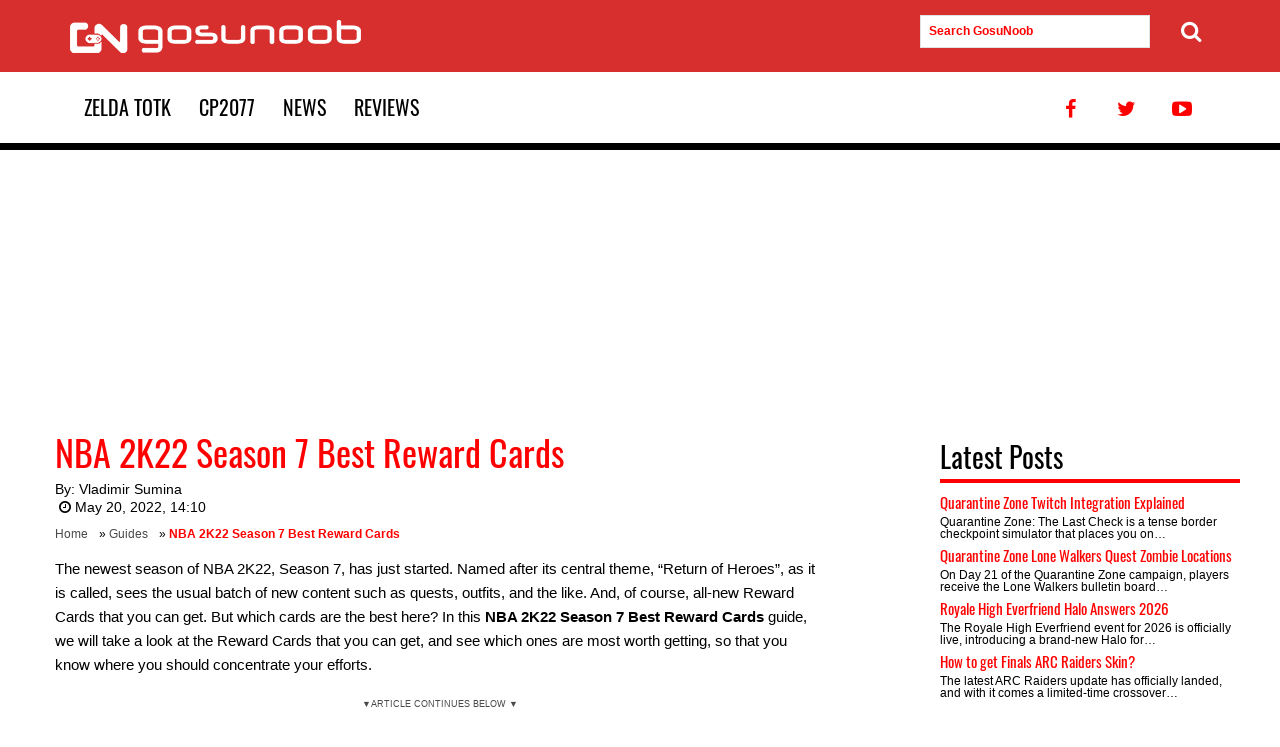

--- FILE ---
content_type: text/html; charset=UTF-8
request_url: https://www.gosunoob.com/guides/nba-2k22-season-7-best-reward-cards/
body_size: 13425
content:
<!DOCTYPE html>
<!--[if IE 9]><html class="no-js ie9" lang="en-US"> <![endif]--><html lang="en-US"><head><meta charset="UTF-8" /><meta http-equiv="X-UA-Compatible" content="IE=edge" /><meta name="viewport" content="width=device-width, initial-scale=1" /><link rel="profile" href="http://gmpg.org/xfn/11" /> <script>const deferCallHandler = {
  get: function(jqFirstArg, jqProp) {
    return function(...secondArgs) {
      deferredInlineScripts.push({
        jqFirstArg,
        jqProp,
        secondArgs,
      });
    }
  }
};
const deferredInlineScripts = [];
window.jQuery = function(jqFirstArg) {
  return new Proxy(jqFirstArg, deferCallHandler);
}

document.addEventListener('DOMContentLoaded', function(){
  
  if ('fonts' in document) {
		/*document.fonts.load('1em Open Sans').then(function () {
			document.body.classList.add('open-sans-loaded');
		});*/
		document.fonts.load('1em Oswald').then(function () {
				serge_load_headings_font_class();
		});
		
	}
	// window.jQuery has now been properly assigned to the true jQuery object
  deferredInlineScripts.forEach(({ jqFirstArg, jqProp, secondArgs }) => {
    jQuery(jqFirstArg)[jqProp](...secondArgs);
  });
    jQuery( "#serge_commnents_show_button" ).on( "click", function() {
	  jQuery( ".serge_hidden_comments_container" ).toggle();
	});
  });</script> <link rel="apple-touch-icon-precomposed" href="https://cdn.gosu-noob.com/static/img/favicon-150x150.png" /><link rel="icon" href="https://cdn.gosu-noob.com/static/img/favicon-150x150.png" /><meta name='robots' content='index, follow, max-image-preview:large, max-snippet:-1, max-video-preview:-1' /><title>NBA 2K22 Season 7 Best Reward Cards</title><meta name="description" content="Season 7 in NBA 2K22 has started and players are wondering what the best Reward Cards are this time around. Read on to find out." /><link rel="canonical" href="https://www.gosunoob.com/guides/nba-2k22-season-7-best-reward-cards/" /><meta property="og:locale" content="en_US" /><meta property="og:type" content="article" /><meta property="og:title" content="NBA 2K22 Season 7 Best Reward Cards" /><meta property="og:description" content="Season 7 in NBA 2K22 has started and players are wondering what the best Reward Cards are this time around. Read on to find out." /><meta property="og:url" content="https://www.gosunoob.com/guides/nba-2k22-season-7-best-reward-cards/" /><meta property="og:site_name" content="GosuNoob.com Video Game News &amp; Guides" /><meta property="article:publisher" content="https://www.facebook.com/gosunoob/" /><meta property="article:published_time" content="2022-05-20T12:10:09+00:00" /><meta property="og:image" content="https://cdn.gosu-noob.com/static/img/1/2022/05/NBA-2K22-Season-7-Best-Reward-Cards.jpg" /><meta property="og:image:width" content="1597" /><meta property="og:image:height" content="896" /><meta property="og:image:type" content="image/jpeg" /><meta name="author" content="Vladimir Sumina" /><meta name="twitter:card" content="summary_large_image" /><meta name="twitter:creator" content="@gosunoob" /><meta name="twitter:site" content="@gosunoob" /><meta name="twitter:label1" content="Written by" /><meta name="twitter:data1" content="Vladimir Sumina" /><meta name="twitter:label2" content="Est. reading time" /><meta name="twitter:data2" content="2 minutes" /> <script type="application/ld+json" class="yoast-schema-graph">{"@context":"https://schema.org","@graph":[{"@type":"Article","@id":"https://www.gosunoob.com/guides/nba-2k22-season-7-best-reward-cards/#article","isPartOf":{"@id":"https://www.gosunoob.com/guides/nba-2k22-season-7-best-reward-cards/"},"author":{"name":"Vladimir Sumina","@id":"https://www.gosunoob.com/#/schema/person/c5dad895d3b863dba66a4ae4767842b0"},"headline":"NBA 2K22 Season 7 Best Reward Cards","datePublished":"2022-05-20T12:10:09+00:00","mainEntityOfPage":{"@id":"https://www.gosunoob.com/guides/nba-2k22-season-7-best-reward-cards/"},"wordCount":325,"commentCount":0,"publisher":{"@id":"https://www.gosunoob.com/#organization"},"image":{"@id":"https://www.gosunoob.com/guides/nba-2k22-season-7-best-reward-cards/#primaryimage"},"thumbnailUrl":"https://cdn.gosu-noob.com/static/img/1/2022/05/NBA-2K22-Season-7-Best-Reward-Cards.jpg","keywords":["nba 2k22 guides","news"],"articleSection":["Guides"],"inLanguage":"en-US","potentialAction":[{"@type":"CommentAction","name":"Comment","target":["https://www.gosunoob.com/guides/nba-2k22-season-7-best-reward-cards/#respond"]}],"copyrightYear":"2022","copyrightHolder":{"@id":"https://www.gosunoob.com/#organization"}},{"@type":"WebPage","@id":"https://www.gosunoob.com/guides/nba-2k22-season-7-best-reward-cards/","url":"https://www.gosunoob.com/guides/nba-2k22-season-7-best-reward-cards/","name":"NBA 2K22 Season 7 Best Reward Cards","isPartOf":{"@id":"https://www.gosunoob.com/#website"},"primaryImageOfPage":{"@id":"https://www.gosunoob.com/guides/nba-2k22-season-7-best-reward-cards/#primaryimage"},"image":{"@id":"https://www.gosunoob.com/guides/nba-2k22-season-7-best-reward-cards/#primaryimage"},"thumbnailUrl":"https://cdn.gosu-noob.com/static/img/1/2022/05/NBA-2K22-Season-7-Best-Reward-Cards.jpg","datePublished":"2022-05-20T12:10:09+00:00","description":"Season 7 in NBA 2K22 has started and players are wondering what the best Reward Cards are this time around. Read on to find out.","breadcrumb":{"@id":"https://www.gosunoob.com/guides/nba-2k22-season-7-best-reward-cards/#breadcrumb"},"inLanguage":"en-US","potentialAction":[{"@type":"ReadAction","target":["https://www.gosunoob.com/guides/nba-2k22-season-7-best-reward-cards/"]}]},{"@type":"ImageObject","inLanguage":"en-US","@id":"https://www.gosunoob.com/guides/nba-2k22-season-7-best-reward-cards/#primaryimage","url":"https://cdn.gosu-noob.com/static/img/1/2022/05/NBA-2K22-Season-7-Best-Reward-Cards.jpg","contentUrl":"https://cdn.gosu-noob.com/static/img/1/2022/05/NBA-2K22-Season-7-Best-Reward-Cards.jpg","width":1597,"height":896,"caption":"NBA 2K22 Season 7 Best Reward Cards"},{"@type":"BreadcrumbList","@id":"https://www.gosunoob.com/guides/nba-2k22-season-7-best-reward-cards/#breadcrumb","itemListElement":[{"@type":"ListItem","position":1,"name":"Home","item":"https://www.gosunoob.com/"},{"@type":"ListItem","position":2,"name":"Guides","item":"https://www.gosunoob.com/guides/"},{"@type":"ListItem","position":3,"name":"NBA 2K22 Season 7 Best Reward Cards"}]},{"@type":"WebSite","@id":"https://www.gosunoob.com/#website","url":"https://www.gosunoob.com/","name":"Gosunoob.com - Gaming News, Guides and Reviews","description":"Visual Guides for Gamers","publisher":{"@id":"https://www.gosunoob.com/#organization"},"potentialAction":[{"@type":"SearchAction","target":{"@type":"EntryPoint","urlTemplate":"https://www.gosunoob.com/?s={search_term_string}"},"query-input":{"@type":"PropertyValueSpecification","valueRequired":true,"valueName":"search_term_string"}}],"inLanguage":"en-US"},{"@type":"Organization","@id":"https://www.gosunoob.com/#organization","name":"GosuNoob.com","url":"https://www.gosunoob.com/","logo":{"@type":"ImageObject","inLanguage":"en-US","@id":"https://www.gosunoob.com/#/schema/logo/image/","url":"https://cdn.gosu-noob.com/static/img/1/2017/07/gosunoob-logo-square.jpg","contentUrl":"https://cdn.gosu-noob.com/static/img/1/2017/07/gosunoob-logo-square.jpg","width":520,"height":370,"caption":"GosuNoob.com"},"image":{"@id":"https://www.gosunoob.com/#/schema/logo/image/"},"sameAs":["https://www.facebook.com/gosunoob/","https://x.com/gosunoob","https://www.youtube.com/c/GosuNoob"],"publishingPrinciples":"https://www.gosunoob.com/us/","ownershipFundingInfo":"https://www.gosunoob.com/us/","actionableFeedbackPolicy":"https://www.gosunoob.com/privacy-policy/","correctionsPolicy":"https://www.gosunoob.com/contact-us/","ethicsPolicy":"https://www.gosunoob.com/privacy-policy/","diversityPolicy":"https://www.gosunoob.com/review-policy/"},{"@type":"Person","@id":"https://www.gosunoob.com/#/schema/person/c5dad895d3b863dba66a4ae4767842b0","name":"Vladimir Sumina","image":{"@type":"ImageObject","inLanguage":"en-US","@id":"https://www.gosunoob.com/#/schema/person/image/","url":"https://cdn.gosu-noob.com/static/img/authors/suma.jpg","contentUrl":"https://secure.gravatar.com/avatar/bb0bcae38a714b07b7fb094dd6ccb6af401780581bf46f90e94e394607e44d9e?s=96&d=mm&r=g","caption":"Vladimir Sumina"},"description":"A lifelong gamer, Vladimir was always interested in gaming and what makes games tick. Before long, he found himself writing about games as well as playing them. No stranger to game guides which have often helped him make just the right decision in a particularly difficult quest, he’s very happy to be able to help his fellow gamers and give a little back to his favorite pastime.","sameAs":["https://www.gosunoob.com"],"gender":"male","url":"https://www.gosunoob.com/author/vladimir-sumina/"}]}</script> <link rel='dns-prefetch' href='//cdn.gosu-noob.com' /><link rel='dns-prefetch' href='//adservice.google.com' /><link rel='dns-prefetch' href='//www.googletagservices.com' /><link rel='dns-prefetch' href='//securepubads.g.doubleclick.net' /><link rel='dns-prefetch' href='//hb.vntsm.com' /><link rel='dns-prefetch' href='//fonts.googleapis.com' /><link rel='dns-prefetch' href='//mrb.upapi.net' /><link rel='dns-prefetch' href='//bucket1.mm-syringe.com' /><link rel='dns-prefetch' href='//cdn.digitru.st' /><link rel='dns-prefetch' href='//ajax.googleapis.com' /><link rel='dns-prefetch' href='//hb.vntsm.io' /><link rel='preconnect' href='//cdn.gosu-noob.com' /><link rel='preconnect' href='//www.googletagservices.com' /><link rel='preconnect' href='//hb.vntsm.com' /><link rel='preconnect' href='//hb.vntsm.io' /><link rel="alternate" type="application/rss+xml" title="GosuNoob.com Video Game News &amp; Guides &raquo; Feed" href="https://www.gosunoob.com/feed/" /><style id="litespeed-ccss">body{--wp--preset--color--black:#000;--wp--preset--color--cyan-bluish-gray:#abb8c3;--wp--preset--color--white:#fff;--wp--preset--color--pale-pink:#f78da7;--wp--preset--color--vivid-red:#cf2e2e;--wp--preset--color--luminous-vivid-orange:#ff6900;--wp--preset--color--luminous-vivid-amber:#fcb900;--wp--preset--color--light-green-cyan:#7bdcb5;--wp--preset--color--vivid-green-cyan:#00d084;--wp--preset--color--pale-cyan-blue:#8ed1fc;--wp--preset--color--vivid-cyan-blue:#0693e3;--wp--preset--color--vivid-purple:#9b51e0;--wp--preset--gradient--vivid-cyan-blue-to-vivid-purple:linear-gradient(135deg,rgba(6,147,227,1) 0%,#9b51e0 100%);--wp--preset--gradient--light-green-cyan-to-vivid-green-cyan:linear-gradient(135deg,#7adcb4 0%,#00d082 100%);--wp--preset--gradient--luminous-vivid-amber-to-luminous-vivid-orange:linear-gradient(135deg,rgba(252,185,0,1) 0%,rgba(255,105,0,1) 100%);--wp--preset--gradient--luminous-vivid-orange-to-vivid-red:linear-gradient(135deg,rgba(255,105,0,1) 0%,#cf2e2e 100%);--wp--preset--gradient--very-light-gray-to-cyan-bluish-gray:linear-gradient(135deg,#eee 0%,#a9b8c3 100%);--wp--preset--gradient--cool-to-warm-spectrum:linear-gradient(135deg,#4aeadc 0%,#9778d1 20%,#cf2aba 40%,#ee2c82 60%,#fb6962 80%,#fef84c 100%);--wp--preset--gradient--blush-light-purple:linear-gradient(135deg,#ffceec 0%,#9896f0 100%);--wp--preset--gradient--blush-bordeaux:linear-gradient(135deg,#fecda5 0%,#fe2d2d 50%,#6b003e 100%);--wp--preset--gradient--luminous-dusk:linear-gradient(135deg,#ffcb70 0%,#c751c0 50%,#4158d0 100%);--wp--preset--gradient--pale-ocean:linear-gradient(135deg,#fff5cb 0%,#b6e3d4 50%,#33a7b5 100%);--wp--preset--gradient--electric-grass:linear-gradient(135deg,#caf880 0%,#71ce7e 100%);--wp--preset--gradient--midnight:linear-gradient(135deg,#020381 0%,#2874fc 100%);--wp--preset--font-size--small:13px;--wp--preset--font-size--medium:20px;--wp--preset--font-size--large:36px;--wp--preset--font-size--x-large:42px;--wp--preset--spacing--20:.44rem;--wp--preset--spacing--30:.67rem;--wp--preset--spacing--40:1rem;--wp--preset--spacing--50:1.5rem;--wp--preset--spacing--60:2.25rem;--wp--preset--spacing--70:3.38rem;--wp--preset--spacing--80:5.06rem;--wp--preset--shadow--natural:6px 6px 9px rgba(0,0,0,.2);--wp--preset--shadow--deep:12px 12px 50px rgba(0,0,0,.4);--wp--preset--shadow--sharp:6px 6px 0px rgba(0,0,0,.2);--wp--preset--shadow--outlined:6px 6px 0px -3px rgba(255,255,255,1),6px 6px rgba(0,0,0,1);--wp--preset--shadow--crisp:6px 6px 0px rgba(0,0,0,1)}html{font-family:sans-serif;-webkit-text-size-adjust:100%;-ms-text-size-adjust:100%}body{margin:0}article,aside,figure,header,main,nav,section{display:block}a{background-color:transparent}strong{font-weight:700}h1{font-size:2em;margin:.67em 0}small{font-size:80%}img{border:0}figure{margin:1em 40px}button,input,textarea{color:inherit;font:inherit;margin:0}button{overflow:visible}button{text-transform:none}button,input[type=submit]{-webkit-appearance:button}button::-moz-focus-inner,input::-moz-focus-inner{border:0;padding:0}input{line-height:normal}input[type=checkbox]{box-sizing:border-box;padding:0}textarea{overflow:auto}html{font-family:sans-serif;-ms-text-size-adjust:100%;-webkit-text-size-adjust:100%}body{margin:0}article,aside,figure,header,main,nav,section{display:block}a{background-color:transparent}strong{font-weight:700}h1{font-size:2em;margin:.67em 0}small{font-size:80%}img{border:0}figure{margin:1em 40px}button,input,textarea{color:inherit;font:inherit;margin:0}button{overflow:visible}button{text-transform:none}button,input[type=submit]{-webkit-appearance:button}button::-moz-focus-inner,input::-moz-focus-inner{border:0;padding:0}input{line-height:normal}input[type=checkbox]{box-sizing:border-box;padding:0}textarea{overflow:auto}*{-webkit-box-sizing:border-box;-moz-box-sizing:border-box;box-sizing:border-box}*:before,*:after{-webkit-box-sizing:border-box;-moz-box-sizing:border-box;box-sizing:border-box}html{font-size:12px}body{font-family:sans-serif;font-size:15px;line-height:1.3;color:#000;background-color:#fff}input,button,textarea{font-family:inherit;font-size:inherit;line-height:inherit}a{color:red;text-decoration:none}figure{margin:0}img{vertical-align:middle}h1,h2,h3,.h5{font-family:Oswald-fallback,sans-serif;font-weight:500;line-height:1.1;color:inherit}h3 small{font-weight:400;line-height:1;color:#777}h1,h2,h3{margin-top:22px;margin-bottom:11px}h3 small{font-size:65%}.h5{margin-top:11px;margin-bottom:11px}h1{font-size:36px}h2{font-size:28px}h3{font-size:24px}.h5{font-size:15px}p{margin:0 0 22px;line-height:24px}small{font-size:87%}ul{margin-top:0;margin-bottom:11px;line-height:1.5}ul{list-style-type:none}.container{margin-right:auto;margin-left:auto;padding-left:15px;padding-right:15px}.container:before,.container:after{content:" ";display:table}.container:after{clear:both}@media (min-width:768px){.container{width:750px}}@media (min-width:992px){.container{width:970px}}@media (min-width:1200px){.container{width:1200px}}.row{margin-left:-15px;margin-right:-15px}.row:before,.row:after{content:" ";display:table}.row:after{clear:both}.col-md-3,.col-md-8{position:relative;min-height:1px;padding-left:15px;padding-right:15px}@media (min-width:992px){.col-md-3,.col-md-8{float:left}.col-md-3{width:25%}.col-md-8{width:66.66667%}.col-md-offset-1{margin-left:8.33333%}}label{display:inline-block;max-width:100%;margin-bottom:5px;font-weight:700}input[type=checkbox]{margin:4px 0 0;margin-top:1px;line-height:normal}.collapse{display:none}.navbar{position:relative;min-height:72px;margin-bottom:22px}@media (min-width:1199px){.navbar{min-height:120px}}.navbar:before,.navbar:after{content:" ";display:table}.navbar:after{clear:both}.navbar-header:before,.navbar-header:after{content:" ";display:table}.navbar-header:after{clear:both}@media (min-width:1200px){.navbar-header{float:left}}.navbar-collapse{overflow-x:visible;padding-right:15px;padding-left:15px;border-top:1px solid transparent;box-shadow:inset 0 1px 0 rgba(255,255,255,.1);-webkit-overflow-scrolling:touch}.navbar-collapse:before,.navbar-collapse:after{content:" ";display:table}.navbar-collapse:after{clear:both}@media (min-width:1200px){.navbar-collapse{width:auto;border-top:0;box-shadow:none}.navbar-collapse.collapse{display:block!important;height:auto!important;padding-bottom:0;overflow:visible!important}}.container>.navbar-collapse{margin-right:-15px;margin-left:-15px}@media (min-width:1200px){.container>.navbar-collapse{margin-right:0;margin-left:0}}.navbar-brand{float:left;padding:36px 15px;font-size:20px;line-height:22px;height:70px}.navbar-toggle{position:relative;float:right;margin-right:15px;padding:9px 10px;margin-top:43px;margin-bottom:43px;background-color:transparent;background-image:none;border:1px solid transparent;border-radius:4px}.navbar-toggle .icon-bar{display:block;width:22px;height:3px;border-radius:1px}.navbar-toggle .icon-bar+.icon-bar{margin-top:4px}@media (min-width:1200px){.navbar-toggle{display:none}}.navbar-nav{margin:24.5px -15px}.navbar-nav>li>a{line-height:22px;font-size:20px;font-family:Oswald,Oswald-fallback,sans-serif;display:inline-block;padding:24px 14px}@media (min-width:1200px){.navbar-nav{float:left;margin:0}.navbar-nav>li{float:left}.navbar-nav>li>a{padding-top:24px;padding-bottom:24px}}@media (min-width:1200px){.navbar-right{float:right!important;margin-right:-15px}}.navbar-default{background-color:#fff;border-color:#eee;margin-bottom:0}@media (min-width:1199px){.navbar-default{border-bottom:7px solid #000}}.navbar-default .navbar-brand{color:#000}.navbar-default .navbar-nav{position:relative}.navbar-default .navbar-nav>li>a{color:#000;position:relative;text-transform:uppercase}.navbar-default .navbar-toggle .icon-bar{background-color:#fff}.navbar-default .navbar-collapse{border-color:#eee}.clearfix:before,.clearfix:after{content:" ";display:table}.clearfix:after{clear:both}@-ms-viewport{width:device-width}.visible-lg-block{display:none!important}@media (min-width:1200px){.visible-lg-block{display:block!important}}.main-content-wrapper{margin-bottom:60px}html{box-sizing:border-box}*,*:before,*:after{box-sizing:inherit}body{background:#fff}img{height:auto;max-width:100%}.social-menu{margin:0;padding:0;display:inline-block}.social-menu li{display:inline-block}.social-menu li a:after{bottom:-7px!important}.ads-container{margin-top:10px;margin-bottom:10px}.navbar-header{width:100%;background-color:red;background-color:#d72f2e;position:relative}.navbar-header .search-form{padding-left:15px}.navbar-brand{background:url(/wp-content/themes/serge_gosunoob/img/logo.png) no-repeat 15px 50%;width:310px}.navbar-brand span{padding:0;margin:0;font-size:0;line-height:0;color:transparent;text-indent:-999999px;background-color:transparent}.navbar-nav{padding:0}.navbar-toggle{position:absolute;right:20px;top:20px;margin-top:0}.search-form ::-webkit-input-placeholder{color:red;font-weight:700}.search-form :-moz-placeholder{color:red;font-weight:700}.search-form ::-moz-placeholder{color:red;font-weight:700}.search-form :-ms-input-placeholder{color:red;font-weight:700}.search-form input{width:90%}.search-form button[type=submit]{position:absolute;right:-16px;padding-right:0;border:none}.search-form button[type=submit] i{font-size:22px}@media (max-width:1199px){#primary-menu.xmain-navigation li{width:49%;text-align:center;display:inline-block}.navbar-default .social-menu{display:none}}.breadcrumbs{margin-bottom:14px;line-height:18px}.breadcrumbs span{font-size:12px}.breadcrumbs strong{color:red}.breadcrumbs a{position:relative;color:#4a4a4a!important;padding-right:8px}button,input[type=submit]{background:red;background:#d72f2e;color:#fff;font-size:12px;font-size:.75rem;line-height:1;padding:.6em 1em .4em}input[type=text],input[type=email],textarea{color:#666;border:1px solid #e2e2e2;border-radius:0;padding:8px;font-size:12px}textarea{width:100%}a{color:red}a:visited{color:red}.navbar-default .social-menu li{float:left}.navbar-default .social-menu li a{color:red}.entry-content:before:before,.entry-content:before:after,.entry-content:after:before,.entry-content:after:after{content:" ";display:table}.entry-content:before:after,.entry-content:after:after{clear:both}.entry-content:after{clear:both}.sidebar{padding-top:30px;padding-bottom:30px;padding-left:0;padding-right:0}.widget ul{padding-left:0}.widget{margin:0 0 1.5em}.widget_latest_posts .entry-title{margin-top:0;margin-bottom:6px}.widget_latest_posts .entry-summary{font-size:12px;line-height:12px;margin-bottom:5px;margin-top:0}.widget_latest_posts .entry-summary p{line-height:12px;margin-bottom:10px}.widget_recent_comments .comment-author-link{color:#7e7e7e}.widget_recent_comments .recentcomments{font-size:14px}.post-entry{margin-bottom:60px}.byline{display:none}.single .byline,.group-blog .byline{display:inline}.entry-content,.entry-summary{margin:14px 0 0}.entry-title{color:red;margin-bottom:9px;margin-top:12px}.entry-header .entry-meta{font-size:14px;margin-bottom:8px}.entry-header .entry-meta a{color:#000}.entry-content{border-bottom:1px solid #eee;margin-bottom:10px}.entry-content h2{color:red;border-bottom:0 solid red;padding-bottom:10px}.entry-summary,.excerpt{font-size:12px;line-height:14px}.entry-summary p,.excerpt p{line-height:14px}.comment-notes{font-size:14px;color:#9a9a9a}.comment-form textarea{background-color:#e0e0e0}.comment-form .comment-form-author,.comment-form .comment-form-email,.comment-form .comment-form-url{display:block;width:32.5%;float:left}.comment-form .comment-form-author label,.comment-form .comment-form-email label{display:block;font-weight:500}.comment-form .comment-form-author input,.comment-form .comment-form-email input{width:100%}.comment-form .comment-form-email{margin:0 1%}.comment-form .submit{border:1px solid transparent;padding:14px 20px;font-size:18px}.comment-respond{margin-top:60px}.gallery{margin-bottom:1.5em}.gallery .gallery-icon{margin:15px}.gallery-item{display:inline-block;text-align:center;vertical-align:top;width:100%}.gallery-item img{width:100%;max-width:none}.gallery-columns-2 .gallery-item{max-width:50%}button::-moz-focus-inner{padding:0;border:0}[class^=icon-]:before{font-family:"theme-icons";font-style:normal;font-weight:400;speak:none;display:inline-block;text-decoration:inherit;width:1em;margin-right:.2em;text-align:center;font-variant:normal;text-transform:none;line-height:1em;margin-left:.2em;-webkit-font-smoothing:antialiased;-moz-osx-font-smoothing:grayscale}.icon-clock:before{content:'\e800'}.icon-search:before{content:'\e804'}.icon-twitter:before{content:'\f099'}.icon-facebook:before{content:'\f09a'}.icon-youtube-play:before{content:'\f16a'}.entry-content img{margin-bottom:10px}.entry-content .gallery-item img{padding-bottom:0}.ad-holder-mob-300{margin:10px auto 10px auto;width:100%}.ad-holder-mob-300 div{margin:0 auto}.mob-ad-break-text{font-size:9px;color:#4a4a4a;text-transform:uppercase;width:100%;text-align:center;height:12px}@media (min-width:768px){.mob-ad-break-text{display:none}}img.size-thumbnail{width:250px;height:140px}.main-content-wrapper{background-color:#fff}.widget_latest_posts .entry-summary p{margin-bottom:0}.sidebar{padding-top:0}.widget_latest_posts .widgettitle{border-bottom:4px solid red;padding-bottom:7px}.widget_latest_posts section{margin-bottom:7px}.serge_hidden_comments_container{display:none;width:100%;height:auto}.clearfix:before,.clearfix:after{content:" ";display:table}.clearfix:after{clear:both}.clearfix{*zoom:1}.recentcomments a{display:inline!important;padding:0!important;margin:0!important}.main-content-wrapper{background-color:#fff}.widget_latest_posts .entry-summary p{margin-bottom:0}.sidebar{padding-top:0}.widget_latest_posts .widgettitle{border-bottom:4px solid red;padding-bottom:7px}.widget_latest_posts section{margin-bottom:7px}@font-face {
    font-family: "Oswald-fallback";
    size-adjust: 81.65000000000005%;
    ascent-override: 160%;
    src: local("Arial");
}
.aligncenter{
    clear:both;
    display:block;
    margin-left:auto;
    margin-right:auto
}</style><link rel="preload" data-asynced="1" data-optimized="2" as="style" onload="this.onload=null;this.rel='stylesheet'" href="https://www.gosunoob.com/wp-content/litespeed/css/0cbc93e9a0a5d8cf1f2f48908caf8433.css?ver=ffab8" /><script src="[data-uri]" defer></script> <link rel='shortlink' href='https://www.gosunoob.com/?p=216374' /><meta name="generator" content="webp-uploads 2.6.1"> <script>var serge_is_desktop=false;
var serge_is_mobile=false;
if(window.matchMedia != "undefined" || window.msMatchMedia != "undefined")
{
    serge_is_desktop=window.matchMedia("screen and (min-width: 720px)").matches;
    serge_is_mobile=window.matchMedia("screen and (min-width: 320px)").matches && window.matchMedia("(max-width: 730px)").matches;
    if(!serge_is_desktop && !serge_is_mobile)
    {
        serge_is_mobile = true; // for screensize smaller than 320 - maybe should just disable ads here
    }
}
else if(window.matchMedia == "undefined" && window.msMatchMedia == "undefined")
{
    if(window.screen.width >= 720)
    {
        serge_is_desktop=true;
    }
    else if(window.screen.width >= 320 && window.screen.width <=730)
    {
        serge_is_mobile=true;
    }
    else
    {
        serge_is_mobile=true; // for screensize smaller than 320 - maybe should just disable ads here
    }
}

var serge_display_ads=true;
if(window.top.location.host != window.self.location.host) //provera da li smo u iframeu
{
    serge_display_ads=false;
}
function serge_load_headings_font_class()
{
	document.querySelectorAll('h1, h2, h3, h4, h5, h6').forEach(function(el, i){
		if(!el.classList.contains('oswald-loaded')) { el.classList.add('oswald-loaded'); }
	});            
}</script>  <script async src="https://www.googletagmanager.com/gtag/js?id=G-XRF80X2BNZ"></script> <script>window.dataLayer = window.dataLayer || [];
	  function gtag(){dataLayer.push(arguments);}
	  gtag('js', new Date());
		  gtag('config', 'G-XRF80X2BNZ', {
		  'dimension1': 'Vladimir Sumina'
		  
	  });</script> <script src="https://hb.vntsm.com/v4/live/vms/sites/gosunoob.com/index.js" defer data-deferred="1"></script> </head><body class="wp-singular post-template-default single single-post postid-216374 single-format-standard wp-theme-serge_gosunoob group-blog"><!--[if lte IE 8]><div style=clear:both;text-align:center;position:fixed;bottom:0;left:50%;margin-left:-490px;z-index:16180339887;><a
href="http://windows.microsoft.com/en-US/internet-explorer/products/ie/home?ocid=ie6_countdown_bannercode"><img
src=https://s3-eu-west-1.amazonaws.com/nb-processwire/update-browser.jpg border=0 height=50 width=980
alt="You are using an outdated browser. For a faster, safer browsing experience, upgrade for free today."></a></div>
<![endif]--><div id="preloader-wrapper"></div><div id="site-wrapper"><section class="header-site clearfix"><nav class="navbar navbar-default"><div class="navbar-header"><div class="container"><div class="row"><div class="col-md-3">
<a class="navbar-brand" href="https://www.gosunoob.com">
<span>GosuNoob.com Video Game News &amp; Guides</span>
</a></div><div class="col-md-3 visible-lg-block" style="float: right; margin-right: 50px; margin-top: 15px;"><form role="search" method="get" class="search-form visible-lg-block" action="https://www.gosunoob.com/">
<input type="text" name="s" value="" placeholder="Search GosuNoob" id="serge-search-input-text">
<button type="submit"><i class="icon-search"></i></button></form></div></div></div><button type="button" class="navbar-toggle collapsed" data-toggle="collapse" data-target="#navbar-collapse" aria-expanded="false">
<span class="icon-bar"></span>
<span class="icon-bar"></span>
<span class="icon-bar"></span>
</button></div><div class="container"><div class="collapse navbar-collapse" id="navbar-collapse"><ul id="primary-menu" class="nav navbar-nav xmain-navigation"><li id="menu-item-256345" class="menu-item menu-item-type-taxonomy menu-item-object-category menu-item-256345"><a href="https://www.gosunoob.com/zelda-tears-of-the-kindom/">Zelda TotK</a></li><li id="menu-item-171159" class="menu-item menu-item-type-taxonomy menu-item-object-category menu-item-171159"><a href="https://www.gosunoob.com/cyberpunk-2077/" title="Cyberpunk 2077">CP2077</a></li><li id="menu-item-97373" class="menu-item menu-item-type-taxonomy menu-item-object-category menu-item-97373"><a href="https://www.gosunoob.com/news/">News</a></li><li id="menu-item-163858" class="menu-item menu-item-type-taxonomy menu-item-object-category menu-item-163858"><a href="https://www.gosunoob.com/reviews/">Reviews</a></li></ul><ul class="nav navbar-nav navbar-right social-menu"><li><a href="https://www.facebook.com/gosunoob/" title="Facebook Profile page" class="hvr-float"><i class="icon-facebook"></i></a></li><li><a href="https://twitter.com/gosunoob" title="Twitter Profile" class="hvr-float"><i class="icon-twitter"></i></a></li><li><a href="https://www.youtube.com/c/GosuNoob" title="Youtube Channel" class="hvr-float"><i class="icon-youtube-play"></i></a></li></ul></div></div></nav></section><div id="wrapper-content" class="wrapper-content"><div id="reklama" class="ads-container container" role="banner"><div style="width: 970px; height: 250px; position: relative; margin: 0 auto; display: flex; align-items: center; justify-content: center;"><div id="slot-desktop_takeover"></div></div></div><div class="container main-content-wrapper"><div class="row"><main class="col-md-8 post-entry"><article id="post-216374" class="post-216374 post type-post status-publish format-standard has-post-thumbnail category-guides tag-nba-2k22-guides tag-news-2"><header class="entry-header"><h1 class="entry-title">NBA 2K22 Season 7 Best Reward Cards</h1><div class="entry-meta"><div><span class="byline"> By: <span class="author vcard"><a class="url fn n" href="https://www.gosunoob.com/author/vladimir-sumina/" rel="author">Vladimir Sumina</a></span></span></div><span class="posted-on"><i class="icon-clock"></i><time datetime="2022-05-20T14:10:09+02:00">May 20, 2022, 14:10</time></span></div><p id="breadcrumbs" class="breadcrumbs"><span><span><a href="https://www.gosunoob.com/">Home</a></span> » <span><a href="https://www.gosunoob.com/guides/">Guides</a></span> » <span class="breadcrumb_last" aria-current="page"><strong>NBA 2K22 Season 7 Best Reward Cards</strong></span></span></p></header><div class="entry-content clearfix"><p>The newest season of NBA 2K22, Season 7, has just started. Named after its central theme, &#8220;Return of Heroes&#8221;, as it is called, sees the usual batch of new content such as quests, outfits, and the like. And, of course, all-new Reward Cards that you can get. But which cards are the best here? In this <strong>NBA 2K22 Season 7 Best Reward Cards</strong> guide, we will take a look at the Reward Cards that you can get, and see which ones are most worth getting, so that you know where you should concentrate your efforts.</p><div class="mob-ad-break-text" style="display: block;">&#9660;Article Continues Below &#9660;</div><div id="vm-av" class="vntsvideocontainer" style="width: 640px; margin: 0 auto; height: 385px; padding: 0; display: flex; align-items: center; justify-content: center;"></div><div id="vntsvideodivider" style="width:100%; height:10px;"></div><a href="https://www.gosunoob.com/guides/nba-2k22-season-7-best-reward-cards/attachment/nba-2k22-season-7-best-reward-cards/" rel="attachment"><img fetchpriority="high"  src="https://cdn.gosu-noob.com/static/img/1/2022/05/NBA-2K22-Season-7-Best-Reward-Cards-640x359.webp" data-no-lazy="1"  alt="NBA 2K22 Season 7 Best Reward Cards" width="640" height="359" class="aligncenter size-large wp-image-216376" /></a><h2>Which Are the Best Reward Cards For NBA 2K22 Season 7</h2><p>First, let&#8217;s see which cards you can get. These are:</p><div style="width: 728px; height: 90px; margin: 10px auto 10px auto;display: flex; align-items: center; justify-content: center;"><div id="slot-leaderboard-2"></div></div><ul><li>Season Level 40 &#8211; Invincible Anthony Edwards.</li><li>Season Level 33 &#8211; Mike Conley.</li><li>Season Ascension &#8211; Joe Dumars.</li><li>Clutch Time 100 Wins &#8211; Fernando Martin.</li><li>Clutch Time Wheel &#8211; Gilbert Arenas.</li><li>Unlimited &#8211; Michael Finley.</li><li>MyTEAM: Draft &#8211; Moses Malone.</li><li>Triple Threat Vault &#8211; LaMarcus Aldridge.</li><li>Triple Threat Online: The 100 &#8211; Jamaal Wilkes.</li><li>Exchange &#8211; Sam Cassell.</li><li>Token Rewards &#8211; Oscar Robertson and Antwan Jamison.</li></ul><p>The first card we&#8217;d recommend here is <strong>Fernando Martin</strong>. One of the first European players in the NBA, he paved the way for other non-American players to enter the league. His life was cut tragically short when he died in a car accident at age 27. Next, <strong>Moses Malone</strong>. An excellent Center, he held the rebounding record for five seasons straight, from 1981 until 1985. <strong>LaMarcus Aldridge</strong> is another recommendation, and probably the best pick of the entire lot. The master of the fadeaway shot, he is likewise a really accomplished dribbler, and a seven-time All-Star.</p><p>These are our top recommendations. While these other players are certainly not bad &#8211; far from it &#8211; we&#8217;d still recommend that you go for these ones first. But still, Season 7 has only jhust begun, and you should have more than enough time to get everyone you like.</p></div><footer class="entry-footer clearfix">
<span class="tags-links"><span class="caption">TAGS</span> <a href="https://www.gosunoob.com/tag/nba-2k22-guides/" rel="tag">nba 2k22 guides</a>, <a href="https://www.gosunoob.com/news/" rel="tag">news</a></span><div class="serge-author-bio clearfix" id="author-25"><div class="serge-author-image-circular"><img src="https://cdn.gosu-noob.com/static/img/authors/suma.jpg" alt="Author Suma profile picture" width=75 height=75 /></div><div class="serge-author-bio-container"><div class="serge-author-name">
Written by:
<a href="https://www.gosunoob.com/author/vladimir-sumina/" rel="author">Vladimir Sumina aka Suma</a></div><a href="https://www.gosunoob.com" title="Contact author" class="hvr-float" id="serge_author_contact" rel="nofollow"><i class="icon-mail-alt"></i></a><div class="serge-author-bio-desc">A lifelong gamer, Vladimir was always interested in gaming and what makes games tick. Before long, he found himself writing about games as well as playing them. No stranger to game guides which have often helped him make just the right decision in a particularly difficult quest, he’s very happy to be able to help his fellow gamers and give a little back to his favorite pastime.</div></div></div></footer></article><div class="post-navigation clearfix post-box"><h4 class="section-title">YOU MAY ALSO READ</h4><div class="previous-post post-nav-item">
<a href="https://www.gosunoob.com/genshin-impact/2-7-codes-redeem-free-primogems-mora/" rel="prev"><img width="370" height="90" src="https://cdn.gosu-noob.com/static/img/1/2022/05/Genshin-Impact-27-Codes-Redeem-Free-Primogems-Mora-Heros-Wit-370x90.jpg" class="attachment-gosunoob-more-content-thumb size-gosunoob-more-content-thumb wp-post-image" alt="Genshin Impact 2.7 Codes, Redeem Free Primogems, Mora &amp; Hero’s Wit" decoding="async" /><span class="label">PREVIOUS POST</span><span>Genshin Impact 2.7 Codes, Redeem Free Primogems, Mora &#038; Hero’s Wit</span></a></div><div class="next-post post-nav-item">
<a href="https://www.gosunoob.com/genshin-impact/2-7-banner-schedule-yela-xiao-arataki-kuki-shinobu/" rel="next"><img width="370" height="90" src="https://cdn.gosu-noob.com/static/img/1/2022/05/genshin-impact-2-7-banner-schedule-yela-xiao-arataki-kuki-shinobu-370x90.jpg" class="attachment-gosunoob-more-content-thumb size-gosunoob-more-content-thumb wp-post-image" alt="genshin impact 2 7 banner schedule yela xiao arataki kuki shinobu" decoding="async" /><span class="label">NEXT POST</span><span>Genshin Impact 2.7 Banner Schedule, Yela, Xiao, Arataki, Kuki Shinobu</span></a></div></div><div id="comments" class="comments-area"><div id="respond" class="comment-respond"><h3 id="reply-title" class="comment-reply-title">Leave a Reply <small><a rel="nofollow" id="cancel-comment-reply-link" href="/guides/nba-2k22-season-7-best-reward-cards/#respond" style="display:none;">Cancel reply</a></small></h3><form action="https://www.gosunoob.com/wp-comments-post.php" method="post" id="commentform" class="comment-form"><p class="comment-notes"><span id="email-notes">Your email address will not be published.</span> <span class="required-field-message">Required fields are marked <span class="required">*</span></span></p><p class="comment-form-author"><label for="author">Name <span class="required">*</span></label> <input id="author" name="author" type="text" value="" size="30" maxlength="245" autocomplete="name" required /></p><p class="comment-form-email"><label for="email">Email <span class="required">*</span></label> <input id="email" name="email" type="email" value="" size="30" maxlength="100" aria-describedby="email-notes" autocomplete="email" required /></p><p class="comment-form-url" style="height: 71px;"></p><p class="comment-form-cookies-consent"><input id="wp-comment-cookies-consent" name="wp-comment-cookies-consent" type="checkbox" value="yes" /> <label for="wp-comment-cookies-consent">Save my name, email, and website in this browser for the next time I comment.</label></p><p class="comment-form-comment"><label for="comment">Comment <span class="required">*</span></label><textarea id="comment" name="comment" cols="45" rows="8" maxlength="65525" required></textarea></p><p class="form-submit"><input name="submit" type="submit" id="submit" class="submit" value="Post Comment" /> <input type='hidden' name='comment_post_ID' value='216374' id='comment_post_ID' />
<input type='hidden' name='comment_parent' id='comment_parent' value='0' /></p></form></div></div><div id="serge_infs_container0" class="clearfix" style="height: auto;"></div></main><aside class="sidebar col-md-3 col-md-offset-1"><div class="widget widget_latest_posts"><h2 class="widgettitle">Latest Posts</h2><section><h3 class="entry-title h5">
<a href="https://www.gosunoob.com/guides/quarantine-zone-twitch-integration-explained/" title="Quarantine Zone Twitch Integration Explained">Quarantine Zone Twitch Integration Explained</a></h3><div class="entry-summary excerpt"><p>Quarantine Zone: The Last Check is a tense border checkpoint simulator that places you on&#8230;</p></div></section><section><h3 class="entry-title h5">
<a href="https://www.gosunoob.com/guides/find-zombies-lone-walkers-quest-quarantine-zone-last-check/" title="Quarantine Zone Lone Walkers Quest Zombie Locations">Quarantine Zone Lone Walkers Quest Zombie Locations</a></h3><div class="entry-summary excerpt"><p>On Day 21 of the Quarantine Zone campaign, players receive the Lone Walkers bulletin board&#8230;</p></div></section><section><h3 class="entry-title h5">
<a href="https://www.gosunoob.com/guides/royale-high-everfriend-halo-answers-2026/" title="Royale High Everfriend Halo Answers 2026">Royale High Everfriend Halo Answers 2026</a></h3><div class="entry-summary excerpt"><p>The Royale High Everfriend event for 2026 is officially live, introducing a brand-new Halo for&#8230;</p></div></section><section><h3 class="entry-title h5">
<a href="https://www.gosunoob.com/guides/how-to-get-finals-arc-raiders-skin/" title="How to get Finals ARC Raiders Skin?">How to get Finals ARC Raiders Skin?</a></h3><div class="entry-summary excerpt"><p>The latest ARC Raiders update has officially landed, and with it comes a limited-time crossover&#8230;</p></div></section></div><div class="ads-container" role="banner"><div style="width: 300px; height: 600px; position: relative;display: flex; align-items: center; justify-content: center;"><div id="slot-double-mpu-2"></div></div></div><div class="widget widget_recent_comments"><h2 class="widgettitle">Recent Comments</h2><ul id="recentcomments"><li class="recentcomments"><span class="comment-author-link">Gosu No0b</span> on <a href="https://www.gosunoob.com/guides/royale-high-everfriend-halo-answers-2026/comment-page-1/#comment-531322">Royale High Everfriend Halo Answers 2026</a></li><li class="recentcomments"><span class="comment-author-link">Gosu No0b</span> on <a href="https://www.gosunoob.com/guides/royale-high-everfriend-halo-answers-2026/comment-page-1/#comment-531321">Royale High Everfriend Halo Answers 2026</a></li><li class="recentcomments"><span class="comment-author-link">Gosu No0b</span> on <a href="https://www.gosunoob.com/guides/royale-high-everfriend-halo-answers-2026/comment-page-1/#comment-531320">Royale High Everfriend Halo Answers 2026</a></li><li class="recentcomments"><span class="comment-author-link">Gosu No0b</span> on <a href="https://www.gosunoob.com/guides/royale-high-everfriend-halo-answers-2026/comment-page-1/#comment-531319">Royale High Everfriend Halo Answers 2026</a></li><li class="recentcomments"><span class="comment-author-link">Gosu No0b</span> on <a href="https://www.gosunoob.com/guides/royale-high-everfriend-halo-answers-2026/comment-page-1/#comment-531318">Royale High Everfriend Halo Answers 2026</a></li></ul></div><div id="scroller-anchor" style="height: 0px;"></div><div class="ads-container" role="banner"><div id="scroller"><div style="width: 300px; height: 600px; position: relative;display: flex; align-items: center; justify-content: center;"><div id="slot-double-mpu-1"></div></div></div></div></aside></div></div></div><footer id="footer"><div class="container"><div class="text-center social-menu-container"><ul class="social-menu"><li><a href="https://twitter.com/gosunoob" title="Twitter Profile" class="hvr-float"><i class="icon-twitter"></i></a></li><li><a href="https://www.facebook.com/gosunoob/" title="Facebook Profile page" class="hvr-float"><i class="icon-facebook-squared"></i></a></li><li><a href="https://www.youtube.com/c/GosuNoob" title="Youtube Channel" class="hvr-float"><i class="icon-youtube-play"></i></a></li></ul></div><div class="text-center social-menu-container"><a href="https://www.opencritic.com" target="_blank" aria-label="Visit Opencritic"><img src="https://cdn.gosu-noob.com/static/img/logo_nobackground_white-110x60.png" style="height:60px; width:110px;" alt="Opencritic logo" loading="lazy" decoding="async" /></a></div><div class="row"><div class="col-md-9"><div class="sidebar clearfix"><div id="text-3" class="widget widget_text"><div class="textwidget"><p>GosuNoob.com Copyright &copy; 2012-2026 All Rights Reserved.</p><p>All content, including text, images and other media, provided on this site are owned by GNUB D.O.O. or affiliated Trademarks and protected by international copyright laws unless otherwise noted. The gosunoob.com content may not be used, reproduced or copied without the prior express written consent of gosunoob.com</p></div></div></div></div><div class="col-md-3"><div class="sidebar clearfix"></div></div></div></div><div id="subfooter"><div class="subfooter-menu"><ul><li class="page_item page-item-26794"><a href="https://www.gosunoob.com/us/">About Us</a></li><li class="page_item page-item-18370"><a href="https://www.gosunoob.com/contact-us/">Contact Us</a></li><li class="page_item page-item-20475"><a href="https://www.gosunoob.com/privacy-policy/">Privacy Policy</a></li><li class="page_item page-item-153069"><a href="https://www.gosunoob.com/review-policy/">Review Policy</a></li></ul></div></div></footer></div>
 <script type="speculationrules">{"prefetch":[{"source":"document","where":{"and":[{"href_matches":"/*"},{"not":{"href_matches":["/wp-*.php","/wp-admin/*","/static/img/1/*","/wp-content/*","/wp-content/plugins/*","/wp-content/themes/serge_gosunoob/*","/*\\?(.+)"]}},{"not":{"selector_matches":"a[rel~=\"nofollow\"]"}},{"not":{"selector_matches":".no-prefetch, .no-prefetch a"}}]},"eagerness":"conservative"}]}</script> <script data-optimized="1" src="https://www.gosunoob.com/wp-content/litespeed/js/0c9bcb437b6ce147402257e0ee6c234e.js?ver=ffab8" defer></script></body></html>
<!-- Page optimized by LiteSpeed Cache @2026-01-17 11:03:54 -->

<!-- Page cached by LiteSpeed Cache 7.7 on 2026-01-17 11:03:54 -->
<!-- QUIC.cloud CCSS loaded ✅ /ccss/4c8c4b7c8ba188e8547460653dfc6c27.css -->

--- FILE ---
content_type: application/javascript
request_url: https://hb.vntsm.com/v4/live/vms/49595.js
body_size: 3078
content:
"use strict";(self.__VM_WPK_C_LR__m=self.__VM_WPK_C_LR__m||[]).push([[49595],{55923(e,t,r){r.r(t),r.d(t,{spec:()=>A});var n,a,i,o=r(80296),c=r(82284),s=r(79675),d=r(90869),l=r(70433),u=r(6898),p=r(75203),E=r(39012),g=r(87037),I=Object.freeze({CODE:"kargo",HOST:"krk2.kargo.com",REQUEST_METHOD:"POST",REQUEST_ENDPOINT:"/api/v1/prebid",TIMEOUT_ENDPOINT:"/api/v1/event/timeout",GVLID:972,SUPPORTED_MEDIA_TYPES:[g.D4,g.G_]}),S=(0,E.vM)({bidderCode:I.CODE}),m=Object.freeze({KEY:"currency",US_DOLLAR:"USD"}),_=Object.freeze({USER_DATA:"ortb2.user.data",SOCIAL_CANVAS:"params.socialCanvas",SUA:"ortb2.device.sua",TDID_ADAPTER:"userId.tdid"}),v=Object.freeze({BROWSERS:"browsers",MOBILE:"mobile",MODEL:"model",PLATFORM:"platform",SOURCE:"source"}),b=[v.BROWSERS,v.MOBILE,v.MODEL,v.SOURCE,v.PLATFORM],D=Object.freeze({KEY:"krg_crb",SYNC_URL:"https://crb.kargo.com/api/v1/initsyncrnd/{UUID}?seed={SEED}&gdpr={GDPR}&gdpr_consent={GDPR_CONSENT}&us_privacy={US_PRIVACY}&gpp={GPP_STRING}&gpp_sid={GPP_SID}",SYNC_COUNT:5,PAGE_VIEW_ID:"pageViewId",PAGE_VIEW_TIMESTAMP:"pageViewTimestamp",PAGE_VIEW_URL:"pageViewUrl"});function f(){try{var e=new Uint8Array(16);crypto.getRandomValues(e),e[6]=-177&e[6]|64,e[8]=-65&e[8]|128;var t=Array.prototype.map.call(new Uint8Array(e),function(e){return("00"+e.toString(16)).slice(-2)}).join("");return t.slice(0,8)+"-"+t.slice(8,12)+"-"+t.slice(12,16)+"-"+t.slice(16,20)+"-"+t.slice(20)}catch(e){return""}}function T(){return n||(n=f()),n}function R(e){try{return S.getDataFromLocalStorage(e)}catch(e){return null}}function C(e,t,r,n,a){var i=A._getCrb(),o={crbIDs:i.syncIds||{}};if(!e&&i.tdID?o.tdID=i.tdID:e&&(o.tdID=e),t&&(o.usp=t),r&&(o.gdpr={consent:r.consentString||"",applies:!!r.gdprApplies}),null!=i.lexId&&(o.kargoID=i.lexId),null!=i.clientId&&(o.clientID=i.clientId),null!=i.optOut&&(o.optOut=i.optOut),null!=n&&(o.sharedIDEids=n),a){var c={};a.consentString&&(c.gppString=a.consentString),a.applicableSections&&(c.applicableSections=a.applicableSections),(0,d.isEmpty)(c)||(o.gpp=c)}return o}var A={gvlid:I.GVLID,code:I.CODE,isBidRequestValid:function(e){return!(!e||!e.params||!e.params.placementId)},buildRequests:function(e,t){var r,n=u.$W.getConfig(m.KEY),o=n&&n.adServerCurrency?n.adServerCurrency:null,c=[];(0,d._each)(e,function(e){c.push(function(e){var t,r={id:e.bidId,tid:null===(t=e.ortb2Imp)||void 0===t||null===(t=t.ext)||void 0===t?void 0:t.tid,pid:e.params.placementId,code:e.adUnitCode};e.bidRequestsCount>0&&(r.bidRequestCount=e.bidRequestsCount),e.bidderRequestsCount>0&&(r.bidderRequestCount=e.bidderRequestsCount),e.bidderWinsCount>0&&(r.bidderWinCount=e.bidderWinsCount);var n=(0,l.A)(e,"ortb2Imp.ext.gpid")||(0,l.A)(e,"ortb2Imp.ext.data.pbadslot");if(n&&(r.fpd={gpid:n}),e.ortb2Imp&&(r.ext={ortb2Imp:e.ortb2Imp}),e.mediaTypes){var a=e.mediaTypes,i=a.banner,o=a.video,c=a.native;if(i&&(r.banner=i),o&&(r.video=o),c&&(r.native=c),"function"==typeof e.getFloor){var s;try{s=e.getFloor({currency:"USD",mediaType:"*",size:"*"})}catch(e){(0,d.logError)("Kargo: getFloor threw an error: ",e)}r.floor=(0,d.isPlainObject)(s)&&"USD"===s.currency&&!isNaN(parseInt(s.floor))?s.floor:void 0}}return r}(e))});var s,p,E,g=e[0],f=(0,l.A)(g,_.TDID_ADAPTER),A=function(e){var t;return{pageURL:null==e||null===(t=e.refererInfo)||void 0===t?void 0:t.page,rawCRB:S.getCookie(D.KEY),rawCRBLocalStorage:R(D.KEY)}}(t),O=Object.assign({},{pbv:"9.53.4",aid:g.auctionId,sid:T(),url:A.pageURL,timeout:t.timeout,ts:(new Date).getTime(),device:{size:[window.screen.width,window.screen.height]},imp:c,user:C(f,t.uspConsent,t.gdprConsent,g.userIdAsEids,t.gppConsent),ext:(s=g.ortb2,p=null==t?void 0:t.refererInfo,E={},s&&(E.ortb2=s),p&&(E.refererInfo=p),E)});null!=(null===(r=g.ortb2)||void 0===r||null===(r=r.site)||void 0===r?void 0:r.cat)&&(O.site={cat:g.ortb2.site.cat}),g.schain&&g.schain.nodes&&(O.schain=g.schain),O.user.data=(0,l.A)(g,_.USER_DATA)||[];var P=a===window.location.pathname?++i:(a=window.location.pathname,i=0);null!=P&&(O.requestCount=P),null!=o&&o!=m.US_DOLLAR&&(O.cur=o),null!=A.rawCRB&&(O.rawCRB=A.rawCRB),null!=A.rawCRBLocalStorage&&(O.rawCRBLocalStorage=A.rawCRBLocalStorage);var h=(0,l.A)(g,_.SOCIAL_CANVAS);null!=h&&(O.socan=h);var y=(0,l.A)(g,_.SUA);if(y){var U=[];b.forEach(function(e){var t=y[e];if(t&&("string"!=typeof t||""!==t.trim()))switch(e){case v.MOBILE&&t<1:case v.SOURCE&&t<1:break;default:U.push(e)}}),O.device.sua=(0,d.pick)(y,U)}var w=null!=R(D.PAGE_VIEW_ID),L=null!=R(D.PAGE_VIEW_TIMESTAMP),N=null!=R(D.PAGE_VIEW_URL),G={};return w&&(G.id=R(D.PAGE_VIEW_ID)),L&&(G.timestamp=Number(R(D.PAGE_VIEW_TIMESTAMP))),N&&(G.url=R(D.PAGE_VIEW_URL)),(0,d.isEmpty)(G)||(O.page=G),O.ext&&0===Object.keys(O.ext).length&&delete O.ext,Object.assign({},t,{method:I.REQUEST_METHOD,url:"https://".concat(I.HOST).concat(I.REQUEST_ENDPOINT),data:O,currency:o})},interpretResponse:function(e,t){var r=e.body,n=[],a=[];if((0,d.isEmpty)(r)||"object"!==(0,c.A)(r))return a;for(var i=0,s=Object.entries(r);i<s.length;i++){var l,u=(0,o.A)(s[i],2),p=u[0],E=u[1],S={mediaType:E.mediaType&&I.SUPPORTED_MEDIA_TYPES.includes(E.mediaType)?E.mediaType:g.D4};null!==(l=E.metadata)&&void 0!==l&&l.landingPageDomain&&(S.clickUrl=E.metadata.landingPageDomain[0],S.advertiserDomains=E.metadata.landingPageDomain);var m={requestId:p,cpm:Number(E.cpm),width:E.width,height:E.height,ttl:300,creativeId:E.creativeID,dealId:E.targetingCustom,netRevenue:!0,currency:E.currency||t.currency,mediaType:S.mediaType,meta:S};S.mediaType==g.G_?E.admUrl?m.vastUrl=E.admUrl:m.vastXml=E.adm:m.ad=E.adm,a.push(m),E.auctionConfig&&n.push({bidId:p,config:E.auctionConfig})}return n.length>0?{bids:a,paapi:n}:a},getUserSyncs:function(e,t,r,n,a){var i=[],o=f(),c=A._getCrb().clientId,s=r&&r.gdprApplies?1:0,d=r&&r.consentString?r.consentString:"",l=a&&a.consentString?a.consentString:"",u=a&&a.applicableSections&&Array.isArray(a.applicableSections)?a.applicableSections.join(","):"";return"string"==typeof n&&4==n.length&&1==n[0]&&"Y"==n[2]||e.iframeEnabled&&o&&c&&i.push({type:"iframe",url:D.SYNC_URL.replace("{UUID}",c).replace("{SEED}",o).replace("{GDPR}",s).replace("{GDPR_CONSENT}",d).replace("{US_PRIVACY}",n||"").replace("{GPP_STRING}",l).replace("{GPP_SID}",u)}),i},supportedMediaTypes:I.SUPPORTED_MEDIA_TYPES,onTimeout:function(e){null!=e&&e.forEach(function(e){var t,r;t={aid:e.auctionId,ato:e.timeout},r=(0,d.buildUrl)({protocol:"https",hostname:I.HOST,pathname:I.TIMEOUT_ENDPOINT,search:t}),fetch(r,{method:"GET",keepalive:!0}).catch(function(e){(0,d.logError)("Kargo: sendTimeoutData/fetch threw an error: ",e)})})},_getCrb:function(){var e=function(){try{return JSON.parse(atob(R(D.KEY)))}catch(e){return{}}}();return Object.keys(e).length?e:function(){try{var e=JSON.parse(S.getCookie(D.KEY));if(e&&e.v){var t=JSON.parse(atob(e.v));if(t)return t}return{}}catch(e){return{}}}()},_getSessionId:T};(0,p.a$)(A),(0,s.E)("kargoBidAdapter")}}]);

--- FILE ---
content_type: text/plain; charset=utf-8
request_url: https://tag.wknd.ai/6449/i.js
body_size: 1899
content:
(function() { function bxBootstrap() {
	var re = /bot|crawl|slurp|spider|mediapartners|headlesschrome|snap-prefetch|remotasks|woorank|uptime\.com|facebookexternalhit|facebookcatalog/i;
	if (re.test(navigator.userAgent) || navigator.userAgent == '') {
		return;
	}

	if (!(window.bouncex&&bouncex.website)) {
		var pushedData = [];
		var pushedClientEvents = [];
		if(window.bouncex && bouncex.push && bouncex.length){
			pushedData = bouncex;
		}
		if (window.bouncex && bouncex.clientEvents && bouncex.clientEvents.length) {
           pushedClientEvents = bouncex.clientEvents;
        }
		window.bouncex = {};
		bouncex.pushedData = pushedData;
		bouncex.pushedClientEvents = pushedClientEvents;
		bouncex.website = {"id":6449,"name":"Venatus | Gosunoob","cookie_name":"bounceClientVisit6449","domain":"gosunoob.com","ct":"bind_to_domain","ally":0,"ei":0,"tcjs":"","cjs":"/* enable.feature.TCF_ENABLE_NEW_PURPOSE_LIST */","force_https":false,"waypoints":false,"content_width":900,"gai":"","swids":"","sd":0,"ljq":"auto","campaign_id":0,"is_preview":false,"aco":{"first_party_limit":"3500","local_storage":"1"},"cmp":{"gdpr":1,"gmp":0,"whitelist_check":0},"burls":[],"ple":false,"fbe":true,"ffs":"","mas":2,"map":1,"gar":true,"ete":2,"ettm":true,"etjs":"","dge":true,"bxidLoadFirst":false,"pie":false,"cme":false,"gbi_enabled":1,"bpush":false,"pt":null,"els":{},"vars":[],"dgu":"pixel.cdnwidget.com","dgp":false,"ba":{"enabled":0,"fbte":0},"biu":"assets.bounceexchange.com","bau":"api.bounceexchange.com","beu":"events.bouncex.net","ibx":{"tjs":"","cjs":"","miw":0,"mibcx":1,"te":0,"cart_rep":{"get":"","set":""},"ulpj":null,"cus":"","miw_exclude":"","enabled":0},"etjson":null,"osre":true,"osru":"osr.bounceexchange.com/v1/osr/items","checkDfp":false,"gamNetwork":"","spa":1,"spatm":0,"preinit_cjs":"","crs":{"integrations":null,"pageCount":null},"mat":0,"math":0,"cpnu":"coupons.bounceexchange.com","dfpcms":0,"sms":{"optm":"","eventSharing":false,"shqId":"","enabled":0},"pde":true,"fme":true,"fmx":"","uid2":true,"sdk":{"android":{"enabled":false,"enabledVersions":[],"eventModifications":null},"ios":{"enabled":false,"enabledVersions":[],"eventModifications":null}},"onsite":{"enabled":1},"ads":{"enabled":1},"pubs":{"enabled":1},"websdk":{"enabled":0,"devMode":0},"ga4_property_id":"","ga4_measurement_id":"","tag_state_domain":"","tag_state_domain_enabled":false,"tag_state_sst_enabled":false}
;

		if (bouncex.website && bouncex.website.ads) {
			bouncex.website.ads.IABPubAccountID = 8471;
		}

		bouncex.tag = 'tag3';
		bouncex.$ = window.jQuery;
		bouncex.env = 'production';
		bouncex.restrictedTlds = {"casl":{"ca":1},"gdpr":{"ad":1,"al":1,"at":1,"ax":1,"ba":1,"be":1,"bg":1,"by":1,"xn--90ais":1,"ch":1,"cy":1,"cz":1,"de":1,"dk":1,"ee":1,"es":1,"eu":1,"fi":1,"fo":1,"fr":1,"uk":1,"gb":1,"gg":1,"gi":1,"gr":1,"hr":1,"hu":1,"ie":1,"im":1,"is":1,"it":1,"je":1,"li":1,"lt":1,"lu":1,"lv":1,"mc":1,"md":1,"me":1,"mk":1,"xn--d1al":1,"mt":1,"nl":1,"no":1,"pl":1,"pt":1,"ro":1,"rs":1,"xn--90a3ac":1,"ru":1,"su":1,"xn--p1ai":1,"se":1,"si":1,"sj":1,"sk":1,"sm":1,"ua":1,"xn--j1amh":1,"va":1,"tr":1}};
		bouncex.client = {
			supportsBrotli: 1
		};
		bouncex.assets = {"ads":"0520a346ca84fd76a056c4fa5d16f78a","creativesBaseStyles":"a53944a2","gpsAuction":"bbb80866120d17013073bb6d284cbd6b","inbox":"d6c8d32b386d0fba348241d2c8b6dbc7","onsite":"1238d00d70e4de87443df9eb69ff1a61","sms":"e39203556bab2366e56296ce42e974a7","websdk":"13f6b0f39e04cf863272873488f120ed","website_campaigns_6449":"d17ad9deac3c1298690bb696ff6ab345"};
		bouncex.push = function(pushData) {
			bouncex.pushedData.push(pushData);
		}

		var runtime = document.createElement('script');
		runtime.setAttribute('src', '//assets.bounceexchange.com/assets/smart-tag/versioned/runtime_c81e76ee00d795b1eebf8d27949f8dc5.br.js');
		runtime.setAttribute('async', 'async');

		bouncex.initializeTag = function() {
			var script = document.createElement('script');
			script.setAttribute('src', '//assets.bounceexchange.com/assets/smart-tag/versioned/main-v2_5411efa60329d92e0afe15bc45304a0f.br.js');
			script.setAttribute('async', 'async');
			document.body.appendChild(script);


			var deviceGraphScript = document.createElement('script');
			deviceGraphScript.setAttribute('src', '//assets.bounceexchange.com/assets/smart-tag/versioned/cjs_min_92abedfd1b9757a428bfcd7452d0081f.js');
			deviceGraphScript.setAttribute('async', 'async');
			var dgAttrs = [{"Key":"id","Value":"c.js"},{"Key":"async","Value":"true"},{"Key":"data-apikey","Value":"2^HIykD"},{"Key":"data-cb","Value":"bouncex.dg.initPostDeviceGraph"},{"Key":"data-bx","Value":"1"},{"Key":"data-adcb","Value":"bouncex.dg.getAdsOptStatus"}];
			if (dgAttrs) {
				for (var i = 0; i < dgAttrs.length; i++) {
					deviceGraphScript.setAttribute(dgAttrs[i].Key, dgAttrs[i].Value);
				}
			}
			document.body.appendChild(deviceGraphScript);

			bouncex.initializeTag = function() {};
		};

		runtime.onload = bouncex.initializeTag;
		document.body.appendChild(runtime);

	}


}

if (document.readyState === "loading") {
	document.addEventListener("DOMContentLoaded", bxBootstrap);
} else {
	bxBootstrap();
}})();